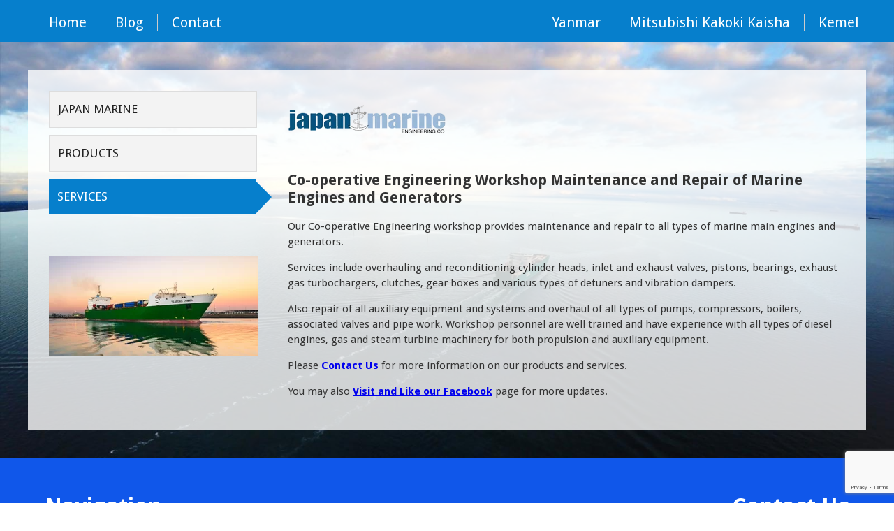

--- FILE ---
content_type: text/html; charset=UTF-8
request_url: https://wildonengineering.com.au/japan-marine/services/
body_size: 6072
content:
<!DOCTYPE html><html lang="en"><head><meta charset="UTF-8"><link media="all" href="https://wildonengineering.com.au/wp-content/cache/autoptimize/autoptimize_5095f1fa7af0f36dd3801bd01c0ced9b.php" rel="stylesheet"><title> Maintenance and Repair of Marine Main Engines and Generators</title><meta name="viewport" content="width=device-width, initial-scale=1, maximum-scale=1"><link rel="shortcut icon" type="image/x-icon" href="http://wildonengineering.com.au/favicon.ico"><meta name="description" content="Our Co-operative Engineering workshop provides maintenance and repair to all types of main engines and generators, overhauling and reconditioning cylinder heads" /><meta name="robots" content="max-image-preview:large" /><link rel="canonical" href="https://wildonengineering.com.au/japan-marine/services/" /><meta name="generator" content="All in One SEO (AIOSEO) 4.9.3" />  <script async src="https://www.googletagmanager.com/gtag/js?id=G-P9S1F3SELX"></script> <meta property="og:locale" content="en_US" /><meta property="og:site_name" content="Wildon Engineering Melbourne" /><meta property="og:type" content="article" /><meta property="og:title" content="Maintenance and Repair of Marine Main Engines and Generators" /><meta property="og:description" content="Our Co-operative Engineering workshop provides maintenance and repair to all types of main engines and generators, overhauling and reconditioning cylinder heads" /><meta property="og:url" content="https://wildonengineering.com.au/japan-marine/services/" /><meta property="og:image" content="https://wildonengineering.com.au/wp-content/uploads/2018/10/japan-profile.png" /><meta property="og:image:secure_url" content="https://wildonengineering.com.au/wp-content/uploads/2018/10/japan-profile.png" /><meta property="og:image:width" content="300" /><meta property="og:image:height" content="300" /><meta property="article:published_time" content="2016-06-20T04:48:29+00:00" /><meta property="article:modified_time" content="2021-04-21T06:47:44+00:00" /><meta property="article:publisher" content="https://www.facebook.com/wildonengineering.com.au" /><meta name="twitter:card" content="summary" /><meta name="twitter:title" content="Maintenance and Repair of Marine Main Engines and Generators" /><meta name="twitter:description" content="Our Co-operative Engineering workshop provides maintenance and repair to all types of main engines and generators, overhauling and reconditioning cylinder heads" /><meta name="twitter:image" content="https://wildonengineering.com.au/wp-content/uploads/2018/10/japan-profile.png" /> <script type="application/ld+json" class="aioseo-schema">{"@context":"https:\/\/schema.org","@graph":[{"@type":"BreadcrumbList","@id":"https:\/\/wildonengineering.com.au\/japan-marine\/services\/#breadcrumblist","itemListElement":[{"@type":"ListItem","@id":"https:\/\/wildonengineering.com.au#listItem","position":1,"name":"Home","item":"https:\/\/wildonengineering.com.au","nextItem":{"@type":"ListItem","@id":"https:\/\/wildonengineering.com.au\/japan-marine\/#listItem","name":"Japan Marine"}},{"@type":"ListItem","@id":"https:\/\/wildonengineering.com.au\/japan-marine\/#listItem","position":2,"name":"Japan Marine","item":"https:\/\/wildonengineering.com.au\/japan-marine\/","nextItem":{"@type":"ListItem","@id":"https:\/\/wildonengineering.com.au\/japan-marine\/services\/#listItem","name":"Services"},"previousItem":{"@type":"ListItem","@id":"https:\/\/wildonengineering.com.au#listItem","name":"Home"}},{"@type":"ListItem","@id":"https:\/\/wildonengineering.com.au\/japan-marine\/services\/#listItem","position":3,"name":"Services","previousItem":{"@type":"ListItem","@id":"https:\/\/wildonengineering.com.au\/japan-marine\/#listItem","name":"Japan Marine"}}]},{"@type":"Organization","@id":"https:\/\/wildonengineering.com.au\/#organization","name":"Wildon Engineering Australia","description":"No. 1 Supplier of Yanmar Diesel Engines and Japan Marine Products","url":"https:\/\/wildonengineering.com.au\/","telephone":"+61395555277","logo":{"@type":"ImageObject","url":"https:\/\/wildonengineering.com.au\/wp-content\/uploads\/2018\/10\/japan-profile.png","@id":"https:\/\/wildonengineering.com.au\/japan-marine\/services\/#organizationLogo","width":300,"height":300},"image":{"@id":"https:\/\/wildonengineering.com.au\/japan-marine\/services\/#organizationLogo"}},{"@type":"WebPage","@id":"https:\/\/wildonengineering.com.au\/japan-marine\/services\/#webpage","url":"https:\/\/wildonengineering.com.au\/japan-marine\/services\/","name":"Maintenance and Repair of Marine Main Engines and Generators","description":"Our Co-operative Engineering workshop provides maintenance and repair to all types of main engines and generators, overhauling and reconditioning cylinder heads","inLanguage":"en-AU","isPartOf":{"@id":"https:\/\/wildonengineering.com.au\/#website"},"breadcrumb":{"@id":"https:\/\/wildonengineering.com.au\/japan-marine\/services\/#breadcrumblist"},"datePublished":"2016-06-20T14:48:29+10:00","dateModified":"2021-04-21T16:47:44+10:00"},{"@type":"WebSite","@id":"https:\/\/wildonengineering.com.au\/#website","url":"https:\/\/wildonengineering.com.au\/","name":"Wildon Engineering Australia","description":"No. 1 Supplier of Yanmar Diesel Engines and Japan Marine Products","inLanguage":"en-AU","publisher":{"@id":"https:\/\/wildonengineering.com.au\/#organization"}}]}</script> <link rel="alternate" title="oEmbed (JSON)" type="application/json+oembed" href="https://wildonengineering.com.au/wp-json/oembed/1.0/embed?url=https%3A%2F%2Fwildonengineering.com.au%2Fjapan-marine%2Fservices%2F" /><link rel="alternate" title="oEmbed (XML)" type="text/xml+oembed" href="https://wildonengineering.com.au/wp-json/oembed/1.0/embed?url=https%3A%2F%2Fwildonengineering.com.au%2Fjapan-marine%2Fservices%2F&#038;format=xml" /><style id='wp-img-auto-sizes-contain-inline-css' type='text/css'>img:is([sizes=auto i],[sizes^="auto," i]){contain-intrinsic-size:3000px 1500px}</style><style id='wp-block-library-inline-css' type='text/css'>:root{--wp-block-synced-color:#7a00df;--wp-block-synced-color--rgb:122,0,223;--wp-bound-block-color:var(--wp-block-synced-color);--wp-editor-canvas-background:#ddd;--wp-admin-theme-color:#007cba;--wp-admin-theme-color--rgb:0,124,186;--wp-admin-theme-color-darker-10:#006ba1;--wp-admin-theme-color-darker-10--rgb:0,107,160.5;--wp-admin-theme-color-darker-20:#005a87;--wp-admin-theme-color-darker-20--rgb:0,90,135;--wp-admin-border-width-focus:2px}@media (min-resolution:192dpi){:root{--wp-admin-border-width-focus:1.5px}}.wp-element-button{cursor:pointer}:root .has-very-light-gray-background-color{background-color:#eee}:root .has-very-dark-gray-background-color{background-color:#313131}:root .has-very-light-gray-color{color:#eee}:root .has-very-dark-gray-color{color:#313131}:root .has-vivid-green-cyan-to-vivid-cyan-blue-gradient-background{background:linear-gradient(135deg,#00d084,#0693e3)}:root .has-purple-crush-gradient-background{background:linear-gradient(135deg,#34e2e4,#4721fb 50%,#ab1dfe)}:root .has-hazy-dawn-gradient-background{background:linear-gradient(135deg,#faaca8,#dad0ec)}:root .has-subdued-olive-gradient-background{background:linear-gradient(135deg,#fafae1,#67a671)}:root .has-atomic-cream-gradient-background{background:linear-gradient(135deg,#fdd79a,#004a59)}:root .has-nightshade-gradient-background{background:linear-gradient(135deg,#330968,#31cdcf)}:root .has-midnight-gradient-background{background:linear-gradient(135deg,#020381,#2874fc)}:root{--wp--preset--font-size--normal:16px;--wp--preset--font-size--huge:42px}.has-regular-font-size{font-size:1em}.has-larger-font-size{font-size:2.625em}.has-normal-font-size{font-size:var(--wp--preset--font-size--normal)}.has-huge-font-size{font-size:var(--wp--preset--font-size--huge)}.has-text-align-center{text-align:center}.has-text-align-left{text-align:left}.has-text-align-right{text-align:right}.has-fit-text{white-space:nowrap!important}#end-resizable-editor-section{display:none}.aligncenter{clear:both}.items-justified-left{justify-content:flex-start}.items-justified-center{justify-content:center}.items-justified-right{justify-content:flex-end}.items-justified-space-between{justify-content:space-between}.screen-reader-text{border:0;clip-path:inset(50%);height:1px;margin:-1px;overflow:hidden;padding:0;position:absolute;width:1px;word-wrap:normal!important}.screen-reader-text:focus{background-color:#ddd;clip-path:none;color:#444;display:block;font-size:1em;height:auto;left:5px;line-height:normal;padding:15px 23px 14px;text-decoration:none;top:5px;width:auto;z-index:100000}html :where(.has-border-color){border-style:solid}html :where([style*=border-top-color]){border-top-style:solid}html :where([style*=border-right-color]){border-right-style:solid}html :where([style*=border-bottom-color]){border-bottom-style:solid}html :where([style*=border-left-color]){border-left-style:solid}html :where([style*=border-width]){border-style:solid}html :where([style*=border-top-width]){border-top-style:solid}html :where([style*=border-right-width]){border-right-style:solid}html :where([style*=border-bottom-width]){border-bottom-style:solid}html :where([style*=border-left-width]){border-left-style:solid}html :where(img[class*=wp-image-]){height:auto;max-width:100%}:where(figure){margin:0 0 1em}html :where(.is-position-sticky){--wp-admin--admin-bar--position-offset:var(--wp-admin--admin-bar--height,0px)}@media screen and (max-width:600px){html :where(.is-position-sticky){--wp-admin--admin-bar--position-offset:0px}}</style><style id='global-styles-inline-css' type='text/css'>:root{--wp--preset--aspect-ratio--square:1;--wp--preset--aspect-ratio--4-3:4/3;--wp--preset--aspect-ratio--3-4:3/4;--wp--preset--aspect-ratio--3-2:3/2;--wp--preset--aspect-ratio--2-3:2/3;--wp--preset--aspect-ratio--16-9:16/9;--wp--preset--aspect-ratio--9-16:9/16;--wp--preset--color--black:#000;--wp--preset--color--cyan-bluish-gray:#abb8c3;--wp--preset--color--white:#fff;--wp--preset--color--pale-pink:#f78da7;--wp--preset--color--vivid-red:#cf2e2e;--wp--preset--color--luminous-vivid-orange:#ff6900;--wp--preset--color--luminous-vivid-amber:#fcb900;--wp--preset--color--light-green-cyan:#7bdcb5;--wp--preset--color--vivid-green-cyan:#00d084;--wp--preset--color--pale-cyan-blue:#8ed1fc;--wp--preset--color--vivid-cyan-blue:#0693e3;--wp--preset--color--vivid-purple:#9b51e0;--wp--preset--gradient--vivid-cyan-blue-to-vivid-purple:linear-gradient(135deg,#0693e3 0%,#9b51e0 100%);--wp--preset--gradient--light-green-cyan-to-vivid-green-cyan:linear-gradient(135deg,#7adcb4 0%,#00d082 100%);--wp--preset--gradient--luminous-vivid-amber-to-luminous-vivid-orange:linear-gradient(135deg,#fcb900 0%,#ff6900 100%);--wp--preset--gradient--luminous-vivid-orange-to-vivid-red:linear-gradient(135deg,#ff6900 0%,#cf2e2e 100%);--wp--preset--gradient--very-light-gray-to-cyan-bluish-gray:linear-gradient(135deg,#eee 0%,#a9b8c3 100%);--wp--preset--gradient--cool-to-warm-spectrum:linear-gradient(135deg,#4aeadc 0%,#9778d1 20%,#cf2aba 40%,#ee2c82 60%,#fb6962 80%,#fef84c 100%);--wp--preset--gradient--blush-light-purple:linear-gradient(135deg,#ffceec 0%,#9896f0 100%);--wp--preset--gradient--blush-bordeaux:linear-gradient(135deg,#fecda5 0%,#fe2d2d 50%,#6b003e 100%);--wp--preset--gradient--luminous-dusk:linear-gradient(135deg,#ffcb70 0%,#c751c0 50%,#4158d0 100%);--wp--preset--gradient--pale-ocean:linear-gradient(135deg,#fff5cb 0%,#b6e3d4 50%,#33a7b5 100%);--wp--preset--gradient--electric-grass:linear-gradient(135deg,#caf880 0%,#71ce7e 100%);--wp--preset--gradient--midnight:linear-gradient(135deg,#020381 0%,#2874fc 100%);--wp--preset--font-size--small:13px;--wp--preset--font-size--medium:20px;--wp--preset--font-size--large:36px;--wp--preset--font-size--x-large:42px;--wp--preset--spacing--20:.44rem;--wp--preset--spacing--30:.67rem;--wp--preset--spacing--40:1rem;--wp--preset--spacing--50:1.5rem;--wp--preset--spacing--60:2.25rem;--wp--preset--spacing--70:3.38rem;--wp--preset--spacing--80:5.06rem;--wp--preset--shadow--natural:6px 6px 9px rgba(0,0,0,.2);--wp--preset--shadow--deep:12px 12px 50px rgba(0,0,0,.4);--wp--preset--shadow--sharp:6px 6px 0px rgba(0,0,0,.2);--wp--preset--shadow--outlined:6px 6px 0px -3px #fff,6px 6px #000;--wp--preset--shadow--crisp:6px 6px 0px #000}:where(.is-layout-flex){gap:.5em}:where(.is-layout-grid){gap:.5em}body .is-layout-flex{display:flex}.is-layout-flex{flex-wrap:wrap;align-items:center}.is-layout-flex>:is(*,div){margin:0}body .is-layout-grid{display:grid}.is-layout-grid>:is(*,div){margin:0}:where(.wp-block-columns.is-layout-flex){gap:2em}:where(.wp-block-columns.is-layout-grid){gap:2em}:where(.wp-block-post-template.is-layout-flex){gap:1.25em}:where(.wp-block-post-template.is-layout-grid){gap:1.25em}.has-black-color{color:var(--wp--preset--color--black) !important}.has-cyan-bluish-gray-color{color:var(--wp--preset--color--cyan-bluish-gray) !important}.has-white-color{color:var(--wp--preset--color--white) !important}.has-pale-pink-color{color:var(--wp--preset--color--pale-pink) !important}.has-vivid-red-color{color:var(--wp--preset--color--vivid-red) !important}.has-luminous-vivid-orange-color{color:var(--wp--preset--color--luminous-vivid-orange) !important}.has-luminous-vivid-amber-color{color:var(--wp--preset--color--luminous-vivid-amber) !important}.has-light-green-cyan-color{color:var(--wp--preset--color--light-green-cyan) !important}.has-vivid-green-cyan-color{color:var(--wp--preset--color--vivid-green-cyan) !important}.has-pale-cyan-blue-color{color:var(--wp--preset--color--pale-cyan-blue) !important}.has-vivid-cyan-blue-color{color:var(--wp--preset--color--vivid-cyan-blue) !important}.has-vivid-purple-color{color:var(--wp--preset--color--vivid-purple) !important}.has-black-background-color{background-color:var(--wp--preset--color--black) !important}.has-cyan-bluish-gray-background-color{background-color:var(--wp--preset--color--cyan-bluish-gray) !important}.has-white-background-color{background-color:var(--wp--preset--color--white) !important}.has-pale-pink-background-color{background-color:var(--wp--preset--color--pale-pink) !important}.has-vivid-red-background-color{background-color:var(--wp--preset--color--vivid-red) !important}.has-luminous-vivid-orange-background-color{background-color:var(--wp--preset--color--luminous-vivid-orange) !important}.has-luminous-vivid-amber-background-color{background-color:var(--wp--preset--color--luminous-vivid-amber) !important}.has-light-green-cyan-background-color{background-color:var(--wp--preset--color--light-green-cyan) !important}.has-vivid-green-cyan-background-color{background-color:var(--wp--preset--color--vivid-green-cyan) !important}.has-pale-cyan-blue-background-color{background-color:var(--wp--preset--color--pale-cyan-blue) !important}.has-vivid-cyan-blue-background-color{background-color:var(--wp--preset--color--vivid-cyan-blue) !important}.has-vivid-purple-background-color{background-color:var(--wp--preset--color--vivid-purple) !important}.has-black-border-color{border-color:var(--wp--preset--color--black) !important}.has-cyan-bluish-gray-border-color{border-color:var(--wp--preset--color--cyan-bluish-gray) !important}.has-white-border-color{border-color:var(--wp--preset--color--white) !important}.has-pale-pink-border-color{border-color:var(--wp--preset--color--pale-pink) !important}.has-vivid-red-border-color{border-color:var(--wp--preset--color--vivid-red) !important}.has-luminous-vivid-orange-border-color{border-color:var(--wp--preset--color--luminous-vivid-orange) !important}.has-luminous-vivid-amber-border-color{border-color:var(--wp--preset--color--luminous-vivid-amber) !important}.has-light-green-cyan-border-color{border-color:var(--wp--preset--color--light-green-cyan) !important}.has-vivid-green-cyan-border-color{border-color:var(--wp--preset--color--vivid-green-cyan) !important}.has-pale-cyan-blue-border-color{border-color:var(--wp--preset--color--pale-cyan-blue) !important}.has-vivid-cyan-blue-border-color{border-color:var(--wp--preset--color--vivid-cyan-blue) !important}.has-vivid-purple-border-color{border-color:var(--wp--preset--color--vivid-purple) !important}.has-vivid-cyan-blue-to-vivid-purple-gradient-background{background:var(--wp--preset--gradient--vivid-cyan-blue-to-vivid-purple) !important}.has-light-green-cyan-to-vivid-green-cyan-gradient-background{background:var(--wp--preset--gradient--light-green-cyan-to-vivid-green-cyan) !important}.has-luminous-vivid-amber-to-luminous-vivid-orange-gradient-background{background:var(--wp--preset--gradient--luminous-vivid-amber-to-luminous-vivid-orange) !important}.has-luminous-vivid-orange-to-vivid-red-gradient-background{background:var(--wp--preset--gradient--luminous-vivid-orange-to-vivid-red) !important}.has-very-light-gray-to-cyan-bluish-gray-gradient-background{background:var(--wp--preset--gradient--very-light-gray-to-cyan-bluish-gray) !important}.has-cool-to-warm-spectrum-gradient-background{background:var(--wp--preset--gradient--cool-to-warm-spectrum) !important}.has-blush-light-purple-gradient-background{background:var(--wp--preset--gradient--blush-light-purple) !important}.has-blush-bordeaux-gradient-background{background:var(--wp--preset--gradient--blush-bordeaux) !important}.has-luminous-dusk-gradient-background{background:var(--wp--preset--gradient--luminous-dusk) !important}.has-pale-ocean-gradient-background{background:var(--wp--preset--gradient--pale-ocean) !important}.has-electric-grass-gradient-background{background:var(--wp--preset--gradient--electric-grass) !important}.has-midnight-gradient-background{background:var(--wp--preset--gradient--midnight) !important}.has-small-font-size{font-size:var(--wp--preset--font-size--small) !important}.has-medium-font-size{font-size:var(--wp--preset--font-size--medium) !important}.has-large-font-size{font-size:var(--wp--preset--font-size--large) !important}.has-x-large-font-size{font-size:var(--wp--preset--font-size--x-large) !important}</style><style id='classic-theme-styles-inline-css' type='text/css'>/*! This file is auto-generated */
.wp-block-button__link{color:#fff;background-color:#32373c;border-radius:9999px;box-shadow:none;text-decoration:none;padding:calc(.667em + 2px) calc(1.333em + 2px);font-size:1.125em}.wp-block-file__button{background:#32373c;color:#fff;text-decoration:none}</style> <script  src="https://wildonengineering.com.au/wp-includes/js/jquery/jquery.min.js?ver=3.7.1" id="jquery-core-js"></script> <script  id="responsive-lightbox-js-before">var rlArgs={"script":"nivo","selector":"lightbox","customEvents":"","activeGalleries":true,"effect":"fade","clickOverlayToClose":true,"keyboardNav":true,"errorMessage":"The requested content cannot be loaded. Please try again later.","woocommerce_gallery":false,"ajaxurl":"https:\/\/wildonengineering.com.au\/wp-admin\/admin-ajax.php","nonce":"1658e65626","preview":false,"postId":45,"scriptExtension":false};</script> <link rel="https://api.w.org/" href="https://wildonengineering.com.au/wp-json/" /><link rel="alternate" title="JSON" type="application/json" href="https://wildonengineering.com.au/wp-json/wp/v2/pages/45" /><link rel='shortlink' href='https://wildonengineering.com.au/?p=45' /></head><body id="inner"> <noscript><iframe src="https://www.googletagmanager.com/ns.html?id=GTM-MR2QP3RZ"
height="0" width="0" style="display:none;visibility:hidden"></iframe></noscript>  <script defer src="https://wildonengineering.com.au/wp-content/cache/autoptimize/autoptimize_87ac13681375ec646bc76c803ade1cc0.php"></script></body><div id="top-menu"><div class="container"><ul class="menu"> <span class="aleft"><li><a href="https://wildonengineering.com.au/">Home</a></li><li><a href="https://wildonengineering.com.au/category/blog">Blog</a></li><li><a href="https://wildonengineering.com.au/contact">Contact</a></li> </span> <span class="aright"><li><a href="https://wildonengineering.com.au/yanmar">Yanmar</a></li><li><a href="https://wildonengineering.com.au/mitsubishi-kakoki-kaisha">Mitsubishi Kakoki Kaisha</a></li><li><a href="https://wildonengineering.com.au/kemel">Kemel</a></li> </span><div class="clear"></div></ul><div class="clear"></div></div></div><div class="container"><div id="content"><div class="aside"><ul class="menu jm"><li><a href="https://wildonengineering.com.au/japan-marine" class="active">Japan Marine</a></li><li><a href="https://wildonengineering.com.au/japan-marine/products">Products</a></li><li><a href="https://wildonengineering.com.au/japan-marine/services">Services</a></li></ul> <picture><source srcset="https://wildonengineering.com.au/wp-content/webp-express/webp-images/themes/japanmarine/images/photo.png.webp" type="image/webp"><img src="https://wildonengineering.com.au/wp-content/themes/japanmarine/images/photo.png" style="margin:50px 0 0 0;" width="300" alt="japan marine" class="webpexpress-processed"></picture></div><div class="main"> <picture><source srcset="https://wildonengineering.com.au/wp-content/webp-express/webp-images/themes/japanmarine/images/japanmarine2.png.webp" type="image/webp"><img src="https://wildonengineering.com.au/wp-content/themes/japanmarine/images/japanmarine2.png" style="margin:0 0 15px -20px;" alt="japan marine" class="webpexpress-processed"></picture><h2>Co-operative Engineering Workshop Maintenance and Repair of Marine Engines and Generators</h2><p>Our Co-operative Engineering workshop provides maintenance and repair to all types of marine main engines and generators.</p><p>Services include overhauling and reconditioning cylinder heads, inlet and exhaust valves, pistons, bearings, exhaust gas turbochargers, clutches, gear boxes and various types of detuners and vibration dampers.</p><p>Also repair of all auxiliary equipment and systems and overhaul of all types of pumps, compressors, boilers, associated valves and pipe work. Workshop personnel are well trained and have experience with all types of diesel engines, gas and steam turbine machinery for both propulsion and auxiliary equipment.</p><p>Please <strong><a href="http://wildonengineering.com.au/contact/" target="_blank" rel="noopener noreferrer">Contact Us</a></strong> for more information on our products and services.</p><p>You may also <a href="https://www.facebook.com/Wildon-Engineering-Pty-Ltd-Japan-Marine-Engineering-1693828634271927" target="_blank" rel="noopener noreferrer"><strong>Visit and Like our Facebook</strong></a> page for more updates.</p></div><div class="clear"></div></div><div class="clear"></div></div><div id="top-footer"><div class="container"><div class="fcol"><h3>Navigation</h3><ul style="text-align:left !important;"><li><a href="https://wildonengineering.com.au/">Home</a></li><li><a href="https://wildonengineering.com.au/category/blog/">Blog</a></li><li><a href="https://wildonengineering.com.au/contact/">Contact</a></li><li><a href="https://wildonengineering.com.au/japan-marine/">Japan Marine</a></li><li><a href="https://wildonengineering.com.au/yanmar/">Yanmar</a></li><li><a href="https://wildonengineering.com.au/mitsubishi-kakoki-kaisha/">Mitsubishi</a></li><li><a href="https://wildonengineering.com.au/kemel/">Kemel</a></li></ul></div><div class="fcol"> <picture><source srcset="https://wildonengineering.com.au/wp-content/webp-express/webp-images/uploads/2021/04/wildon.jpg.webp" type="image/webp"><img class="flogo webpexpress-processed" src="https://wildonengineering.com.au/wp-content/uploads/2021/04/wildon.jpg" alt=""></picture></div><div class="fcol"><h3>Contact Us</h3><p>Factory 4, 417 Warrigal Rd Cheltenham, 3192, VIC, Australia<br />Phone: +61 3 9555 5277 | Fax: +61 3 9555 5344<br />Email : sales@jmeaust.com.au<br><a href="https://www.facebook.com/Wildon-Engineering-Pty-Ltd-Japan-Marine-Engineering-1693828634271927" target="_blank" title="Facebook"><i style="color:#fff;" class="fa fa-facebook-official fa-3x"></i></a></p></div><div class="clear"></div></div></div><div id="footer"><div class="container"><p class="copy">Copyright &copy; 2026 Wildon Engineering Australia. All Rights Reserved.&nbsp;<a href="https://www.facebook.com/Wildon-Engineering-Pty-Ltd-Japan-Marine-Engineering-1693828634271927" target="_blank" class="facebook1">facebook</a></p><p class="designer">Web Design by: <a href="http://www.netwizarddesign.com.au" target="_blank">Netwizard Design</a></p><div class="clear"></div></div></div><div class="clear"></div> <script type="speculationrules">{"prefetch":[{"source":"document","where":{"and":[{"href_matches":"/*"},{"not":{"href_matches":["/wp-*.php","/wp-admin/*","/wp-content/uploads/*","/wp-content/*","/wp-content/plugins/*","/wp-content/themes/japanmarine/*","/*\\?(.+)"]}},{"not":{"selector_matches":"a[rel~=\"nofollow\"]"}},{"not":{"selector_matches":".no-prefetch, .no-prefetch a"}}]},"eagerness":"conservative"}]}</script> <script  src="https://wildonengineering.com.au/wp-includes/js/dist/hooks.min.js?ver=dd5603f07f9220ed27f1" id="wp-hooks-js"></script> <script  src="https://wildonengineering.com.au/wp-includes/js/dist/i18n.min.js?ver=c26c3dc7bed366793375" id="wp-i18n-js"></script> <script  src="https://www.google.com/recaptcha/api.js?render=6LfGXuQUAAAAACNI5rxJ0rTtxVppidGQvir9E5tm&amp;ver=3.0" id="google-recaptcha-js"></script> <script  src="https://wildonengineering.com.au/wp-includes/js/dist/vendor/wp-polyfill.min.js?ver=3.15.0" id="wp-polyfill-js"></script> </body></html><!-- WP Fastest Cache file was created in 0.144 seconds, on 28 January 2026 @ 6:08 pm -->

--- FILE ---
content_type: text/html; charset=utf-8
request_url: https://www.google.com/recaptcha/api2/anchor?ar=1&k=6LfGXuQUAAAAACNI5rxJ0rTtxVppidGQvir9E5tm&co=aHR0cHM6Ly93aWxkb25lbmdpbmVlcmluZy5jb20uYXU6NDQz&hl=en&v=N67nZn4AqZkNcbeMu4prBgzg&size=invisible&anchor-ms=20000&execute-ms=30000&cb=ycwht556xle7
body_size: 48814
content:
<!DOCTYPE HTML><html dir="ltr" lang="en"><head><meta http-equiv="Content-Type" content="text/html; charset=UTF-8">
<meta http-equiv="X-UA-Compatible" content="IE=edge">
<title>reCAPTCHA</title>
<style type="text/css">
/* cyrillic-ext */
@font-face {
  font-family: 'Roboto';
  font-style: normal;
  font-weight: 400;
  font-stretch: 100%;
  src: url(//fonts.gstatic.com/s/roboto/v48/KFO7CnqEu92Fr1ME7kSn66aGLdTylUAMa3GUBHMdazTgWw.woff2) format('woff2');
  unicode-range: U+0460-052F, U+1C80-1C8A, U+20B4, U+2DE0-2DFF, U+A640-A69F, U+FE2E-FE2F;
}
/* cyrillic */
@font-face {
  font-family: 'Roboto';
  font-style: normal;
  font-weight: 400;
  font-stretch: 100%;
  src: url(//fonts.gstatic.com/s/roboto/v48/KFO7CnqEu92Fr1ME7kSn66aGLdTylUAMa3iUBHMdazTgWw.woff2) format('woff2');
  unicode-range: U+0301, U+0400-045F, U+0490-0491, U+04B0-04B1, U+2116;
}
/* greek-ext */
@font-face {
  font-family: 'Roboto';
  font-style: normal;
  font-weight: 400;
  font-stretch: 100%;
  src: url(//fonts.gstatic.com/s/roboto/v48/KFO7CnqEu92Fr1ME7kSn66aGLdTylUAMa3CUBHMdazTgWw.woff2) format('woff2');
  unicode-range: U+1F00-1FFF;
}
/* greek */
@font-face {
  font-family: 'Roboto';
  font-style: normal;
  font-weight: 400;
  font-stretch: 100%;
  src: url(//fonts.gstatic.com/s/roboto/v48/KFO7CnqEu92Fr1ME7kSn66aGLdTylUAMa3-UBHMdazTgWw.woff2) format('woff2');
  unicode-range: U+0370-0377, U+037A-037F, U+0384-038A, U+038C, U+038E-03A1, U+03A3-03FF;
}
/* math */
@font-face {
  font-family: 'Roboto';
  font-style: normal;
  font-weight: 400;
  font-stretch: 100%;
  src: url(//fonts.gstatic.com/s/roboto/v48/KFO7CnqEu92Fr1ME7kSn66aGLdTylUAMawCUBHMdazTgWw.woff2) format('woff2');
  unicode-range: U+0302-0303, U+0305, U+0307-0308, U+0310, U+0312, U+0315, U+031A, U+0326-0327, U+032C, U+032F-0330, U+0332-0333, U+0338, U+033A, U+0346, U+034D, U+0391-03A1, U+03A3-03A9, U+03B1-03C9, U+03D1, U+03D5-03D6, U+03F0-03F1, U+03F4-03F5, U+2016-2017, U+2034-2038, U+203C, U+2040, U+2043, U+2047, U+2050, U+2057, U+205F, U+2070-2071, U+2074-208E, U+2090-209C, U+20D0-20DC, U+20E1, U+20E5-20EF, U+2100-2112, U+2114-2115, U+2117-2121, U+2123-214F, U+2190, U+2192, U+2194-21AE, U+21B0-21E5, U+21F1-21F2, U+21F4-2211, U+2213-2214, U+2216-22FF, U+2308-230B, U+2310, U+2319, U+231C-2321, U+2336-237A, U+237C, U+2395, U+239B-23B7, U+23D0, U+23DC-23E1, U+2474-2475, U+25AF, U+25B3, U+25B7, U+25BD, U+25C1, U+25CA, U+25CC, U+25FB, U+266D-266F, U+27C0-27FF, U+2900-2AFF, U+2B0E-2B11, U+2B30-2B4C, U+2BFE, U+3030, U+FF5B, U+FF5D, U+1D400-1D7FF, U+1EE00-1EEFF;
}
/* symbols */
@font-face {
  font-family: 'Roboto';
  font-style: normal;
  font-weight: 400;
  font-stretch: 100%;
  src: url(//fonts.gstatic.com/s/roboto/v48/KFO7CnqEu92Fr1ME7kSn66aGLdTylUAMaxKUBHMdazTgWw.woff2) format('woff2');
  unicode-range: U+0001-000C, U+000E-001F, U+007F-009F, U+20DD-20E0, U+20E2-20E4, U+2150-218F, U+2190, U+2192, U+2194-2199, U+21AF, U+21E6-21F0, U+21F3, U+2218-2219, U+2299, U+22C4-22C6, U+2300-243F, U+2440-244A, U+2460-24FF, U+25A0-27BF, U+2800-28FF, U+2921-2922, U+2981, U+29BF, U+29EB, U+2B00-2BFF, U+4DC0-4DFF, U+FFF9-FFFB, U+10140-1018E, U+10190-1019C, U+101A0, U+101D0-101FD, U+102E0-102FB, U+10E60-10E7E, U+1D2C0-1D2D3, U+1D2E0-1D37F, U+1F000-1F0FF, U+1F100-1F1AD, U+1F1E6-1F1FF, U+1F30D-1F30F, U+1F315, U+1F31C, U+1F31E, U+1F320-1F32C, U+1F336, U+1F378, U+1F37D, U+1F382, U+1F393-1F39F, U+1F3A7-1F3A8, U+1F3AC-1F3AF, U+1F3C2, U+1F3C4-1F3C6, U+1F3CA-1F3CE, U+1F3D4-1F3E0, U+1F3ED, U+1F3F1-1F3F3, U+1F3F5-1F3F7, U+1F408, U+1F415, U+1F41F, U+1F426, U+1F43F, U+1F441-1F442, U+1F444, U+1F446-1F449, U+1F44C-1F44E, U+1F453, U+1F46A, U+1F47D, U+1F4A3, U+1F4B0, U+1F4B3, U+1F4B9, U+1F4BB, U+1F4BF, U+1F4C8-1F4CB, U+1F4D6, U+1F4DA, U+1F4DF, U+1F4E3-1F4E6, U+1F4EA-1F4ED, U+1F4F7, U+1F4F9-1F4FB, U+1F4FD-1F4FE, U+1F503, U+1F507-1F50B, U+1F50D, U+1F512-1F513, U+1F53E-1F54A, U+1F54F-1F5FA, U+1F610, U+1F650-1F67F, U+1F687, U+1F68D, U+1F691, U+1F694, U+1F698, U+1F6AD, U+1F6B2, U+1F6B9-1F6BA, U+1F6BC, U+1F6C6-1F6CF, U+1F6D3-1F6D7, U+1F6E0-1F6EA, U+1F6F0-1F6F3, U+1F6F7-1F6FC, U+1F700-1F7FF, U+1F800-1F80B, U+1F810-1F847, U+1F850-1F859, U+1F860-1F887, U+1F890-1F8AD, U+1F8B0-1F8BB, U+1F8C0-1F8C1, U+1F900-1F90B, U+1F93B, U+1F946, U+1F984, U+1F996, U+1F9E9, U+1FA00-1FA6F, U+1FA70-1FA7C, U+1FA80-1FA89, U+1FA8F-1FAC6, U+1FACE-1FADC, U+1FADF-1FAE9, U+1FAF0-1FAF8, U+1FB00-1FBFF;
}
/* vietnamese */
@font-face {
  font-family: 'Roboto';
  font-style: normal;
  font-weight: 400;
  font-stretch: 100%;
  src: url(//fonts.gstatic.com/s/roboto/v48/KFO7CnqEu92Fr1ME7kSn66aGLdTylUAMa3OUBHMdazTgWw.woff2) format('woff2');
  unicode-range: U+0102-0103, U+0110-0111, U+0128-0129, U+0168-0169, U+01A0-01A1, U+01AF-01B0, U+0300-0301, U+0303-0304, U+0308-0309, U+0323, U+0329, U+1EA0-1EF9, U+20AB;
}
/* latin-ext */
@font-face {
  font-family: 'Roboto';
  font-style: normal;
  font-weight: 400;
  font-stretch: 100%;
  src: url(//fonts.gstatic.com/s/roboto/v48/KFO7CnqEu92Fr1ME7kSn66aGLdTylUAMa3KUBHMdazTgWw.woff2) format('woff2');
  unicode-range: U+0100-02BA, U+02BD-02C5, U+02C7-02CC, U+02CE-02D7, U+02DD-02FF, U+0304, U+0308, U+0329, U+1D00-1DBF, U+1E00-1E9F, U+1EF2-1EFF, U+2020, U+20A0-20AB, U+20AD-20C0, U+2113, U+2C60-2C7F, U+A720-A7FF;
}
/* latin */
@font-face {
  font-family: 'Roboto';
  font-style: normal;
  font-weight: 400;
  font-stretch: 100%;
  src: url(//fonts.gstatic.com/s/roboto/v48/KFO7CnqEu92Fr1ME7kSn66aGLdTylUAMa3yUBHMdazQ.woff2) format('woff2');
  unicode-range: U+0000-00FF, U+0131, U+0152-0153, U+02BB-02BC, U+02C6, U+02DA, U+02DC, U+0304, U+0308, U+0329, U+2000-206F, U+20AC, U+2122, U+2191, U+2193, U+2212, U+2215, U+FEFF, U+FFFD;
}
/* cyrillic-ext */
@font-face {
  font-family: 'Roboto';
  font-style: normal;
  font-weight: 500;
  font-stretch: 100%;
  src: url(//fonts.gstatic.com/s/roboto/v48/KFO7CnqEu92Fr1ME7kSn66aGLdTylUAMa3GUBHMdazTgWw.woff2) format('woff2');
  unicode-range: U+0460-052F, U+1C80-1C8A, U+20B4, U+2DE0-2DFF, U+A640-A69F, U+FE2E-FE2F;
}
/* cyrillic */
@font-face {
  font-family: 'Roboto';
  font-style: normal;
  font-weight: 500;
  font-stretch: 100%;
  src: url(//fonts.gstatic.com/s/roboto/v48/KFO7CnqEu92Fr1ME7kSn66aGLdTylUAMa3iUBHMdazTgWw.woff2) format('woff2');
  unicode-range: U+0301, U+0400-045F, U+0490-0491, U+04B0-04B1, U+2116;
}
/* greek-ext */
@font-face {
  font-family: 'Roboto';
  font-style: normal;
  font-weight: 500;
  font-stretch: 100%;
  src: url(//fonts.gstatic.com/s/roboto/v48/KFO7CnqEu92Fr1ME7kSn66aGLdTylUAMa3CUBHMdazTgWw.woff2) format('woff2');
  unicode-range: U+1F00-1FFF;
}
/* greek */
@font-face {
  font-family: 'Roboto';
  font-style: normal;
  font-weight: 500;
  font-stretch: 100%;
  src: url(//fonts.gstatic.com/s/roboto/v48/KFO7CnqEu92Fr1ME7kSn66aGLdTylUAMa3-UBHMdazTgWw.woff2) format('woff2');
  unicode-range: U+0370-0377, U+037A-037F, U+0384-038A, U+038C, U+038E-03A1, U+03A3-03FF;
}
/* math */
@font-face {
  font-family: 'Roboto';
  font-style: normal;
  font-weight: 500;
  font-stretch: 100%;
  src: url(//fonts.gstatic.com/s/roboto/v48/KFO7CnqEu92Fr1ME7kSn66aGLdTylUAMawCUBHMdazTgWw.woff2) format('woff2');
  unicode-range: U+0302-0303, U+0305, U+0307-0308, U+0310, U+0312, U+0315, U+031A, U+0326-0327, U+032C, U+032F-0330, U+0332-0333, U+0338, U+033A, U+0346, U+034D, U+0391-03A1, U+03A3-03A9, U+03B1-03C9, U+03D1, U+03D5-03D6, U+03F0-03F1, U+03F4-03F5, U+2016-2017, U+2034-2038, U+203C, U+2040, U+2043, U+2047, U+2050, U+2057, U+205F, U+2070-2071, U+2074-208E, U+2090-209C, U+20D0-20DC, U+20E1, U+20E5-20EF, U+2100-2112, U+2114-2115, U+2117-2121, U+2123-214F, U+2190, U+2192, U+2194-21AE, U+21B0-21E5, U+21F1-21F2, U+21F4-2211, U+2213-2214, U+2216-22FF, U+2308-230B, U+2310, U+2319, U+231C-2321, U+2336-237A, U+237C, U+2395, U+239B-23B7, U+23D0, U+23DC-23E1, U+2474-2475, U+25AF, U+25B3, U+25B7, U+25BD, U+25C1, U+25CA, U+25CC, U+25FB, U+266D-266F, U+27C0-27FF, U+2900-2AFF, U+2B0E-2B11, U+2B30-2B4C, U+2BFE, U+3030, U+FF5B, U+FF5D, U+1D400-1D7FF, U+1EE00-1EEFF;
}
/* symbols */
@font-face {
  font-family: 'Roboto';
  font-style: normal;
  font-weight: 500;
  font-stretch: 100%;
  src: url(//fonts.gstatic.com/s/roboto/v48/KFO7CnqEu92Fr1ME7kSn66aGLdTylUAMaxKUBHMdazTgWw.woff2) format('woff2');
  unicode-range: U+0001-000C, U+000E-001F, U+007F-009F, U+20DD-20E0, U+20E2-20E4, U+2150-218F, U+2190, U+2192, U+2194-2199, U+21AF, U+21E6-21F0, U+21F3, U+2218-2219, U+2299, U+22C4-22C6, U+2300-243F, U+2440-244A, U+2460-24FF, U+25A0-27BF, U+2800-28FF, U+2921-2922, U+2981, U+29BF, U+29EB, U+2B00-2BFF, U+4DC0-4DFF, U+FFF9-FFFB, U+10140-1018E, U+10190-1019C, U+101A0, U+101D0-101FD, U+102E0-102FB, U+10E60-10E7E, U+1D2C0-1D2D3, U+1D2E0-1D37F, U+1F000-1F0FF, U+1F100-1F1AD, U+1F1E6-1F1FF, U+1F30D-1F30F, U+1F315, U+1F31C, U+1F31E, U+1F320-1F32C, U+1F336, U+1F378, U+1F37D, U+1F382, U+1F393-1F39F, U+1F3A7-1F3A8, U+1F3AC-1F3AF, U+1F3C2, U+1F3C4-1F3C6, U+1F3CA-1F3CE, U+1F3D4-1F3E0, U+1F3ED, U+1F3F1-1F3F3, U+1F3F5-1F3F7, U+1F408, U+1F415, U+1F41F, U+1F426, U+1F43F, U+1F441-1F442, U+1F444, U+1F446-1F449, U+1F44C-1F44E, U+1F453, U+1F46A, U+1F47D, U+1F4A3, U+1F4B0, U+1F4B3, U+1F4B9, U+1F4BB, U+1F4BF, U+1F4C8-1F4CB, U+1F4D6, U+1F4DA, U+1F4DF, U+1F4E3-1F4E6, U+1F4EA-1F4ED, U+1F4F7, U+1F4F9-1F4FB, U+1F4FD-1F4FE, U+1F503, U+1F507-1F50B, U+1F50D, U+1F512-1F513, U+1F53E-1F54A, U+1F54F-1F5FA, U+1F610, U+1F650-1F67F, U+1F687, U+1F68D, U+1F691, U+1F694, U+1F698, U+1F6AD, U+1F6B2, U+1F6B9-1F6BA, U+1F6BC, U+1F6C6-1F6CF, U+1F6D3-1F6D7, U+1F6E0-1F6EA, U+1F6F0-1F6F3, U+1F6F7-1F6FC, U+1F700-1F7FF, U+1F800-1F80B, U+1F810-1F847, U+1F850-1F859, U+1F860-1F887, U+1F890-1F8AD, U+1F8B0-1F8BB, U+1F8C0-1F8C1, U+1F900-1F90B, U+1F93B, U+1F946, U+1F984, U+1F996, U+1F9E9, U+1FA00-1FA6F, U+1FA70-1FA7C, U+1FA80-1FA89, U+1FA8F-1FAC6, U+1FACE-1FADC, U+1FADF-1FAE9, U+1FAF0-1FAF8, U+1FB00-1FBFF;
}
/* vietnamese */
@font-face {
  font-family: 'Roboto';
  font-style: normal;
  font-weight: 500;
  font-stretch: 100%;
  src: url(//fonts.gstatic.com/s/roboto/v48/KFO7CnqEu92Fr1ME7kSn66aGLdTylUAMa3OUBHMdazTgWw.woff2) format('woff2');
  unicode-range: U+0102-0103, U+0110-0111, U+0128-0129, U+0168-0169, U+01A0-01A1, U+01AF-01B0, U+0300-0301, U+0303-0304, U+0308-0309, U+0323, U+0329, U+1EA0-1EF9, U+20AB;
}
/* latin-ext */
@font-face {
  font-family: 'Roboto';
  font-style: normal;
  font-weight: 500;
  font-stretch: 100%;
  src: url(//fonts.gstatic.com/s/roboto/v48/KFO7CnqEu92Fr1ME7kSn66aGLdTylUAMa3KUBHMdazTgWw.woff2) format('woff2');
  unicode-range: U+0100-02BA, U+02BD-02C5, U+02C7-02CC, U+02CE-02D7, U+02DD-02FF, U+0304, U+0308, U+0329, U+1D00-1DBF, U+1E00-1E9F, U+1EF2-1EFF, U+2020, U+20A0-20AB, U+20AD-20C0, U+2113, U+2C60-2C7F, U+A720-A7FF;
}
/* latin */
@font-face {
  font-family: 'Roboto';
  font-style: normal;
  font-weight: 500;
  font-stretch: 100%;
  src: url(//fonts.gstatic.com/s/roboto/v48/KFO7CnqEu92Fr1ME7kSn66aGLdTylUAMa3yUBHMdazQ.woff2) format('woff2');
  unicode-range: U+0000-00FF, U+0131, U+0152-0153, U+02BB-02BC, U+02C6, U+02DA, U+02DC, U+0304, U+0308, U+0329, U+2000-206F, U+20AC, U+2122, U+2191, U+2193, U+2212, U+2215, U+FEFF, U+FFFD;
}
/* cyrillic-ext */
@font-face {
  font-family: 'Roboto';
  font-style: normal;
  font-weight: 900;
  font-stretch: 100%;
  src: url(//fonts.gstatic.com/s/roboto/v48/KFO7CnqEu92Fr1ME7kSn66aGLdTylUAMa3GUBHMdazTgWw.woff2) format('woff2');
  unicode-range: U+0460-052F, U+1C80-1C8A, U+20B4, U+2DE0-2DFF, U+A640-A69F, U+FE2E-FE2F;
}
/* cyrillic */
@font-face {
  font-family: 'Roboto';
  font-style: normal;
  font-weight: 900;
  font-stretch: 100%;
  src: url(//fonts.gstatic.com/s/roboto/v48/KFO7CnqEu92Fr1ME7kSn66aGLdTylUAMa3iUBHMdazTgWw.woff2) format('woff2');
  unicode-range: U+0301, U+0400-045F, U+0490-0491, U+04B0-04B1, U+2116;
}
/* greek-ext */
@font-face {
  font-family: 'Roboto';
  font-style: normal;
  font-weight: 900;
  font-stretch: 100%;
  src: url(//fonts.gstatic.com/s/roboto/v48/KFO7CnqEu92Fr1ME7kSn66aGLdTylUAMa3CUBHMdazTgWw.woff2) format('woff2');
  unicode-range: U+1F00-1FFF;
}
/* greek */
@font-face {
  font-family: 'Roboto';
  font-style: normal;
  font-weight: 900;
  font-stretch: 100%;
  src: url(//fonts.gstatic.com/s/roboto/v48/KFO7CnqEu92Fr1ME7kSn66aGLdTylUAMa3-UBHMdazTgWw.woff2) format('woff2');
  unicode-range: U+0370-0377, U+037A-037F, U+0384-038A, U+038C, U+038E-03A1, U+03A3-03FF;
}
/* math */
@font-face {
  font-family: 'Roboto';
  font-style: normal;
  font-weight: 900;
  font-stretch: 100%;
  src: url(//fonts.gstatic.com/s/roboto/v48/KFO7CnqEu92Fr1ME7kSn66aGLdTylUAMawCUBHMdazTgWw.woff2) format('woff2');
  unicode-range: U+0302-0303, U+0305, U+0307-0308, U+0310, U+0312, U+0315, U+031A, U+0326-0327, U+032C, U+032F-0330, U+0332-0333, U+0338, U+033A, U+0346, U+034D, U+0391-03A1, U+03A3-03A9, U+03B1-03C9, U+03D1, U+03D5-03D6, U+03F0-03F1, U+03F4-03F5, U+2016-2017, U+2034-2038, U+203C, U+2040, U+2043, U+2047, U+2050, U+2057, U+205F, U+2070-2071, U+2074-208E, U+2090-209C, U+20D0-20DC, U+20E1, U+20E5-20EF, U+2100-2112, U+2114-2115, U+2117-2121, U+2123-214F, U+2190, U+2192, U+2194-21AE, U+21B0-21E5, U+21F1-21F2, U+21F4-2211, U+2213-2214, U+2216-22FF, U+2308-230B, U+2310, U+2319, U+231C-2321, U+2336-237A, U+237C, U+2395, U+239B-23B7, U+23D0, U+23DC-23E1, U+2474-2475, U+25AF, U+25B3, U+25B7, U+25BD, U+25C1, U+25CA, U+25CC, U+25FB, U+266D-266F, U+27C0-27FF, U+2900-2AFF, U+2B0E-2B11, U+2B30-2B4C, U+2BFE, U+3030, U+FF5B, U+FF5D, U+1D400-1D7FF, U+1EE00-1EEFF;
}
/* symbols */
@font-face {
  font-family: 'Roboto';
  font-style: normal;
  font-weight: 900;
  font-stretch: 100%;
  src: url(//fonts.gstatic.com/s/roboto/v48/KFO7CnqEu92Fr1ME7kSn66aGLdTylUAMaxKUBHMdazTgWw.woff2) format('woff2');
  unicode-range: U+0001-000C, U+000E-001F, U+007F-009F, U+20DD-20E0, U+20E2-20E4, U+2150-218F, U+2190, U+2192, U+2194-2199, U+21AF, U+21E6-21F0, U+21F3, U+2218-2219, U+2299, U+22C4-22C6, U+2300-243F, U+2440-244A, U+2460-24FF, U+25A0-27BF, U+2800-28FF, U+2921-2922, U+2981, U+29BF, U+29EB, U+2B00-2BFF, U+4DC0-4DFF, U+FFF9-FFFB, U+10140-1018E, U+10190-1019C, U+101A0, U+101D0-101FD, U+102E0-102FB, U+10E60-10E7E, U+1D2C0-1D2D3, U+1D2E0-1D37F, U+1F000-1F0FF, U+1F100-1F1AD, U+1F1E6-1F1FF, U+1F30D-1F30F, U+1F315, U+1F31C, U+1F31E, U+1F320-1F32C, U+1F336, U+1F378, U+1F37D, U+1F382, U+1F393-1F39F, U+1F3A7-1F3A8, U+1F3AC-1F3AF, U+1F3C2, U+1F3C4-1F3C6, U+1F3CA-1F3CE, U+1F3D4-1F3E0, U+1F3ED, U+1F3F1-1F3F3, U+1F3F5-1F3F7, U+1F408, U+1F415, U+1F41F, U+1F426, U+1F43F, U+1F441-1F442, U+1F444, U+1F446-1F449, U+1F44C-1F44E, U+1F453, U+1F46A, U+1F47D, U+1F4A3, U+1F4B0, U+1F4B3, U+1F4B9, U+1F4BB, U+1F4BF, U+1F4C8-1F4CB, U+1F4D6, U+1F4DA, U+1F4DF, U+1F4E3-1F4E6, U+1F4EA-1F4ED, U+1F4F7, U+1F4F9-1F4FB, U+1F4FD-1F4FE, U+1F503, U+1F507-1F50B, U+1F50D, U+1F512-1F513, U+1F53E-1F54A, U+1F54F-1F5FA, U+1F610, U+1F650-1F67F, U+1F687, U+1F68D, U+1F691, U+1F694, U+1F698, U+1F6AD, U+1F6B2, U+1F6B9-1F6BA, U+1F6BC, U+1F6C6-1F6CF, U+1F6D3-1F6D7, U+1F6E0-1F6EA, U+1F6F0-1F6F3, U+1F6F7-1F6FC, U+1F700-1F7FF, U+1F800-1F80B, U+1F810-1F847, U+1F850-1F859, U+1F860-1F887, U+1F890-1F8AD, U+1F8B0-1F8BB, U+1F8C0-1F8C1, U+1F900-1F90B, U+1F93B, U+1F946, U+1F984, U+1F996, U+1F9E9, U+1FA00-1FA6F, U+1FA70-1FA7C, U+1FA80-1FA89, U+1FA8F-1FAC6, U+1FACE-1FADC, U+1FADF-1FAE9, U+1FAF0-1FAF8, U+1FB00-1FBFF;
}
/* vietnamese */
@font-face {
  font-family: 'Roboto';
  font-style: normal;
  font-weight: 900;
  font-stretch: 100%;
  src: url(//fonts.gstatic.com/s/roboto/v48/KFO7CnqEu92Fr1ME7kSn66aGLdTylUAMa3OUBHMdazTgWw.woff2) format('woff2');
  unicode-range: U+0102-0103, U+0110-0111, U+0128-0129, U+0168-0169, U+01A0-01A1, U+01AF-01B0, U+0300-0301, U+0303-0304, U+0308-0309, U+0323, U+0329, U+1EA0-1EF9, U+20AB;
}
/* latin-ext */
@font-face {
  font-family: 'Roboto';
  font-style: normal;
  font-weight: 900;
  font-stretch: 100%;
  src: url(//fonts.gstatic.com/s/roboto/v48/KFO7CnqEu92Fr1ME7kSn66aGLdTylUAMa3KUBHMdazTgWw.woff2) format('woff2');
  unicode-range: U+0100-02BA, U+02BD-02C5, U+02C7-02CC, U+02CE-02D7, U+02DD-02FF, U+0304, U+0308, U+0329, U+1D00-1DBF, U+1E00-1E9F, U+1EF2-1EFF, U+2020, U+20A0-20AB, U+20AD-20C0, U+2113, U+2C60-2C7F, U+A720-A7FF;
}
/* latin */
@font-face {
  font-family: 'Roboto';
  font-style: normal;
  font-weight: 900;
  font-stretch: 100%;
  src: url(//fonts.gstatic.com/s/roboto/v48/KFO7CnqEu92Fr1ME7kSn66aGLdTylUAMa3yUBHMdazQ.woff2) format('woff2');
  unicode-range: U+0000-00FF, U+0131, U+0152-0153, U+02BB-02BC, U+02C6, U+02DA, U+02DC, U+0304, U+0308, U+0329, U+2000-206F, U+20AC, U+2122, U+2191, U+2193, U+2212, U+2215, U+FEFF, U+FFFD;
}

</style>
<link rel="stylesheet" type="text/css" href="https://www.gstatic.com/recaptcha/releases/N67nZn4AqZkNcbeMu4prBgzg/styles__ltr.css">
<script nonce="_fpPTjo6X8gJCgU4kia-Kg" type="text/javascript">window['__recaptcha_api'] = 'https://www.google.com/recaptcha/api2/';</script>
<script type="text/javascript" src="https://www.gstatic.com/recaptcha/releases/N67nZn4AqZkNcbeMu4prBgzg/recaptcha__en.js" nonce="_fpPTjo6X8gJCgU4kia-Kg">
      
    </script></head>
<body><div id="rc-anchor-alert" class="rc-anchor-alert"></div>
<input type="hidden" id="recaptcha-token" value="[base64]">
<script type="text/javascript" nonce="_fpPTjo6X8gJCgU4kia-Kg">
      recaptcha.anchor.Main.init("[\x22ainput\x22,[\x22bgdata\x22,\x22\x22,\[base64]/[base64]/[base64]/[base64]/[base64]/UltsKytdPUU6KEU8MjA0OD9SW2wrK109RT4+NnwxOTI6KChFJjY0NTEyKT09NTUyOTYmJk0rMTxjLmxlbmd0aCYmKGMuY2hhckNvZGVBdChNKzEpJjY0NTEyKT09NTYzMjA/[base64]/[base64]/[base64]/[base64]/[base64]/[base64]/[base64]\x22,\[base64]\\u003d\x22,\x22MnDCnMKbw4Fqwq5pw5fCvsKGKk9tJsOYCcKDDXvDmz3DicK0wowUwpFrwq/Cq1QqUF/CscKkwprDksKgw6vClR4sFEwqw5Unw47CvV1/AVfCsXfDhsO2w5rDng7CtMO2B2/CqMK9SyzDs8Onw4ciUsOPw77CuF3DocOxOcKkZMOZwpHDn1fCncK8UMONw7zDpTNPw4BqWMOEwpvDpn4/[base64]/XEbDh8OnZWR+wpJIwpMOBcKDw57DpMO/GcO9w74SRsO7wrLCvWrDlAB/[base64]/Zk4AG23DjsKnIcKSwr7CgnbDncKEwqnCh8KnwrjDqwE6LgDCqBbCslc8GgRnwqwzWMKmB0law6PCtgnDpHHCr8KnCMKNwqwgUcO6wrfCoGjDrQAew7jCncKVZn0zwqjCsktdacK0BlXDu8OnM8OuwpUZwocswr4Hw47DpAbCncK1w4smw47CgcKRw5lKdT/CiDjCrcOgw7VVw7nCmU3ChcOVwqnCkTxVZMKowpR3w5E+w65kQV3DpXtKSSXCusO9wo/CuGl7wowcw5oawqvCoMO3V8KtInPDosOOw6zDn8OPJcKeZzLDoTZIQsKpM3p7w7nDiFzDrcOzwo5uMTYYw4Qyw5bCisOQwrXDs8Kxw7gaIMOAw4F4wpnDtMO+LsK2wrEPR0TCnxzCkcOdwrzDrx8Nwqxnc8OwwqXDhMKXS8Ocw4J4w4/CsFENCzIBC1wrMlbCuMOIwrx4RHbDscOECh7ClF9IwrHDiMK8wqrDlcK8eRxiKgdeL18bQEjDrsO/IBQJwq3DpRXDusOVLWBZw5gzwotTwpPClcKQw5dRW0ReNMOJeSU8w4Mbc8K2IAfCuMOZw6FUwrbDjMO/dcK0wozCg1LCol1LwpLDtMOrw6/[base64]/[base64]/CllLDhMKvw54RIW1iwoZ9w6QpwrgaOEwGwoXDhMKqOcOxw4/CmFcqwrkecBZMwpTCpMKAw6cRw4rDrSk/w7vDki5VZ8OwZsOMw5fCqWlnwoLDkBcRXkfCt2A7w6gtw57DnA9Pwp0bDyLCosKJwq3CvFrDosOlwokMCcKEYMKbQSsJwrDCtgXCm8K5TCBkZC4dRSLChAAlQlcqw7Q4Thcjf8KQwqsCwo/CnMKMw4PDi8OWMyk2wojCh8OuHUJiw5vDk0BLZ8KPBkljRTTDksOVw7TCksOsScO3MmEtwphGYSvCgsO1BkTCosOhPcKpcGrCtcKxLBdcG8O6fDbCksOLZcKaw7jChj9LwovCj0Uue8OmPsOoH1gywqrDijFEw7wjFwoXFXgKHsKHQEM2w5g/w7LCoyNxchbCnQ/Ck8O/[base64]/w4dYH8ORwpvDtVjDpsOhwqvDjsOWasOew4fChmw8wphEdMKOw4jDrsOlJ1UDw6HDi3/CtMOTFT/Dg8ONwpHDpsO4wq/DuyDDjcKyw5TCoUckIWYnZxxDKsKDNW0eQzlTASbChRnDg2x1w4/DrC80EsOtw7YnwpLCkQrDqwHDr8KLwqdFAGkWZsO9ZjrCvMO/[base64]/[base64]/[base64]/[base64]/CrmAVE8K3wqxmAcOkwqsgSk9Vwq3DvsKEEsOLwo/DuMKyHMKmFy7DlsKJwpRtwpDCp8Kiw73CqsKzVsKQBwlkw480OcKAf8KKWw8Ewr8EYRvCsWQQLXMPw4TCk8O/[base64]/bcKcwplPwobDgjoHwrnCl8OLDcKlBMKfw6/CqMKFS8KxwrsHw57CtMKPZw4Jw6rCmGJuw6dBMm4ewpbDnwPCh27DocO+UALCmcO8d3Npe3lywq8CdhkWW8ONV39OVXQ5MVRGI8OCPsOXLMKdLMKawpE3P8OICcKwLkXCksKCHkjDhRnDusO8T8OOamNFbcKmWA/CiMKZPsO4w51Xf8Ojb2PCtX8wd8KowrHDqXbDhMKhCXAHCAvCixF6w45bX8K8w7LDoBlpwoE8wpvDrhzCqHTCllrDpMKowoVKfcKDJsKnw6xewq/DoR3DgsOJw4PDq8OwI8K3dsOKNRwNwpzCjWbCiDPDtQFlwod3wrvCiMOhw4IBNMKpT8KIw7/DhsKQUMKXwpbCukPCpUHCqRPCr25VwoJVZcKbwqhtUFc2w6XDiVlvfR/DgijDs8OhRGtOw7nCtw7Dsmsuw69fwobCkMOfwqFlf8K7AcKAXcObw4M2wqrCgwYXJcKsKcKxw5XClsKbwrbDpsKxQMKlw4bCnsKJw6PCpcKpwqI5wrFlaAcKIMO7w43Cm8KuOXBsT0Vcw45+HD/CusKEYMO0woDDm8Oxw4nDrMK9QMOZN1PDoMKhRcKUTRnDsMOJwrRiwrbDgMKTw4rDrAnCrVzCi8KUWw7DukDDhXsnwpLDuMOBwro4wqzCtsKuDMKZwo3CpsKIwq1eLMK3w5/DpV7DhwLDm2PDmjvDmMOlSsOdwq7CnsOdw7LCn8KCwp7DjlfCjcOiG8O6SAPCq8OTJ8Kvw6IkIxp0LMO9WcKHLAYbM23DkcKEwqXCj8OfwqsLw60mFCTCgXnDth7DuMO8w5vDhGk3wqBeXTZowqLDijDDmBlMPVLDoB1Sw7XDnjjCvsKnwo/[base64]/Dv2trGXcGw5TDsUXCgjxJd8O4wq8cMWLDmxc7SMK6w6HDvFhjwqfClcO+d33CsTHDtcKua8OSfW7DmsKdQBAcGzILXEZ3wrXCgjTCuyBbw7HCjCzCuGRjR8K+wp/[base64]/[base64]/XcOpJErCljbDmFnCsm3CqcO5JsKaIsKSBQDDumPDvRbDq8Kdwo3CiMK9wqMGS8Oawq1eJg3Cs3XCulzDlU7DlgsrLWLDj8OOw4TDvMKTwpnCklJ3TXTCuFx7ccKPw7bCtMOzwrvCogLDiQkCVG81KWljalfDh0bCiMKJwobCkMK9CMONwq/DoMOaZ1DDpm/[base64]/w5DDhQ/Dl8OuTsOEWcOZJWMveS13wqnCvsOQwqVud8KiwrEzw7sKw7vDpsO3GS5JDFbCjsKBw7nCg1jCrsO2TcK9IMOodDDCicKFQcO3FMKfRy7Dhz4gbXjCgMKANcK/w4/DmcKkMMOkw6Eiw4sWwprDowNDYS3Ct03CnGF7DsOMKsK+XcKMbMOtCMKsw6gPw7jCiXXCi8OcHMOYwozDqljCp8Obw7kGUlcAw6wRwp/CpSjDswjDpiVqacOjNMKLw4p8XsO8w6dFWxXDozJ2w6rDjAPCgDhyERTCm8OAHMKiYMO7w7U9woJeIsOhaj9Gwq7CuMO2w6LCrcKcFUknBcOFccKTw6bCjMOrK8K1Y8KBwr9aHsOMd8OIVMOHBcKTS8OEwpzDrStSwqIiaMKwWipeIcKzw5/DiSrDsnB6w4zCtyXClMKtw5bCkXLCssOhw5/DpcKMNsKAEyjDvMKVCMO3HEFTfEYtLCfCvT9zw5DCnirDqmHCrcO/EsO6S0oeA33DlsKAw7d7HzrCpsKnwrbDjsKHw6IjPsKbwpBTa8KCasOdHMOewr7DscK8A0/CqjF8AFgVwr8bbMOqSngCbMKZw4/DkMKNwrgnZcOww7fCl3Y8woPCp8Kmw6zDgcK0w6p/w7zCrAzCsBjCtcKOworDpMOnwpPDsMO2wo/CiMKUZGMOQsKMw5hawqYFSHPChCbCv8KewrTDgcOKMMK+wo7CgMOaWhYrSiwJUcKxVMO5w5jDn0fChR4Lw43CrsKZw53DjiHDu0bDsBXComXDvkcLw6dbwq4Mw5Nbw4bDmTA3w4dTw5HDvsOqLcKRw59Xc8KswrLDuGfCnD1USlJjJsOGeX7CosKkw419cC/Ci8K9IsO+PiNTwotaR3piIAc3woFTckk2w7YFw5tnYsOAw7JpZMKJwrbClFNISMKcwr/CkMO1EsOxJ8OQLU3DpcKMwpYvw5p1wolTbMKzw5lPw4nCg8KgScKCDxXCrMKrwqTDhMKVZsOABsOYwoAwwp0cR0U3wpTClcOAwp3Cn2rDmMOKw5RDw6zDsEDCgShxBsOtwoXDjzFbMU/DgQFoIMOoO8KKP8OHDHrCoE5gw6vDvcKhD1TCnDAVbcOhOcKpwqYTUnvDtQNQwqTCmDpCw4DDnRMZDcKJS8O+QHrCtMO1wq7DtiLDhnUMBcOow73DhMOzFS3ChMK7CcOkw4MiU3fDm3gMw4/DsEASw6pHw69Zwr3CmcOnwrvCvyw/wpHDkwtSAcKJAAk+U8OdWklDwqMaw6s9PDXDjFLChcOFw7d+w5rDkMO+w6Few6RRw7NfwrrCq8OedMK+RV5iGn/[base64]/CkBDDqcOjcALDtxxAVxx3aMKhFTgewqcBwrjDjlRDw7bDvsKBw43Cgyk5V8K5wpPDjMOIwpJXwrkeAEsYVgvCtCnDuHbDpVLDtsK4QsK/w5XDmTfCpD4hw5YpR8KeNkrDsMKsw7nCj8KDCMKyRhJWwrRmw4YOw6RswrkvT8KcIS8SGRFLbsO2FXjDkcONw6EHwpnCqVNsw4B1wpdJw4ANc04cKloBLMOpdAbCsHHDlcODdWhtwovDr8Onwos9wonDjmgjSlQuwr7DjMOHMcOqYcOXwrQjFxLCrxvDiTR/[base64]/[base64]/wqlwwpxiw4TDqhRJw7Yiw7JsRcOhcEMww4zCi8KYERrDj8Oxw7ZswqlMwqwecEHDvS3DpzfDp1UuMStVTcO5BMKWw7MqDybDiMKtw4zChcKGVH7ClCvCocOCOcO9HD7CrMKMw4JVw6cbwo3DuGIWwpHCsSLCocKKwoZyBj9Zwq4zwrDDq8OFYXzDty/CrMKWf8KfDE4Pw7nDr2LCoC8CQ8O0w4t4f8OQXXpdwoUUXsOkd8K7YsKFVUw5wqIjwqrDtcOdwr3Dg8O4wqZZwobDocKJXMOQfcOsKHvCpDrDuGPCl0UOworDk8KOw4wAwrHDu8KpIMOVw7dvw6TCjMOmw5HDucKYwrLDiH/CvAnDp1ZqK8KwDMO3JA9Qw5Z3woJKwqvDgcO0MmzDvHV5DMOLPDHDlSYiL8OqwqTCvMOMwrDClcKEDU/[base64]/Cp8O3wpNqwoAbw4cvY3TCocK6wr7CtcOPwqwZIsOuw4TDmlcNwrXDoMK1wqrDglQEVsKXwrECKB1bFsKYw6PCjcKGwrhMEnEqw5sjwpbCrlrDmUJOb8KwwrDCsBDCgcOIV8OkQ8KuwpRiw608PxUuwoPCm1XDr8KDK8O/w7BWw6V1L8OIwqxSwrLDuRx8FUUKejdVwpEhfMK+w4Jkw7bDvMOvw7A8w7LDg07Cg8KowrzDjQnDtioyw7QyDmTDoURiw4TDqFfCiRLCt8ODw5/CjMKTD8KBwpRIwphuZHpzWXBiw5Nvw4/[base64]/CgS52wqEYw6/CvGRNaRxNw5XCnCAswqgrAsOPPcO8NicXERNlwqPCh195wrPCokzCqzbDosK0cSrCsEEFQMO/w5Fawo0EOsOJTE1Cd8KodcKCw7kMw4w9DlcXdcOKwrjCvcO/CsOEIXXCqMOgKcOWwq/CtcO9w6YIwoHDo8O4wrRcLjc8wrDDrMOyQ3fDkMOtQsOuwpwHXcOvSGhWfC/Cm8K1UcOTwrLCs8OLRlvCgSnDs1HCkThuZ8O+DsOdwrzCn8Oxw6tuwoFMekhlMMKAwrUUCMOHfxLCncOqUhHDlBE/dH4aCRbCocOgwqwAFwHCrcK2IBjDvg3Dg8KIw50lccKNwprDgMOQZcObAEXCl8KBwr8QwpnCscOPwozDm1/CnEgMw7EKwp9jw4jCi8KHwrTDmsOET8KuBsO4w7tCwpTDqcKqwqNywr/[base64]/[base64]/Cq8OIw6fDrQYFw47Cn1vClF/CgyBLNcKXwrrCvmhuwpTCjDNEwpfCvHzCnMKJInkgwqHCpsKSw7bDnVjCs8K/[base64]/[base64]/Dv0ROeMORdsOWwppYw6Yfw6lgwrDCqsKeLMOcDMK3wqzCuG/DrlYCwqHCnsKUCcOuWMOZbsK4VsOKIMODGcOWG3JUe8K6e1lzOAABwoU5b8O+w7vCksOKwqfCtBrDtwnDtsOjb8KHPXR2wpInFDNUCsKGw6QDIMOjw5PCtcO5MVgBAcKTwrXCpF9xwp/ClQTCuCsvw6NoEj5qw4DDsjVbVUrCiBhbw4XCkCzCqlsDw61mDMOfw77DhRjDq8K+w7wUwpTChHdMwrZlcsOVWsKhZcKrWXHDjCoYJ3U4E8O6ITQ4w5/DjlnCnsKVw6bCqsK/[base64]/CkDgtw7DDuMKcMcKPDzDDk2gAwpjDhMKhw67Dv8Oxw75EJsKgw4IHEMKNCHoiwpHCsg4iHwV9NGbCm3nDuA43IyHCu8Knw6E3esOoPxIXw5E0asOgwrAnw4HCrQUjVsORwrFCVMKFwoQEeGN7wpgiwoMGw6rCi8Kmw5PCiFB/w40Kw5XDhgIuTsOVwoJ6W8K/JnDClBvDgmBHWcKvQ3LCmy92P8KKO8OTw6XCk0fDoFNaw6ISwpN/wrBzwpvDh8K2w5HDh8K0P0TDu351AXYMVCxDw40cwp8nw4sFw4xQBl3CsBbClcO3wqcRwr9Uw7HCsXxGw4bChyvDqsK+w6TChAnDhUzCgsKePmRccMOrw7okw6vCmcOAwptuwqNWwpFyTcOFwo3DncK2O0LDlsO3wp89w6TDlxAIwq/DocKXI0cmehPCryZOYcOACX3DvMKLw7zCgSzChMKIw43ClsKsw4IRbsKNN8KfAcOcwrzDh0JqwqlLwqbCrFQVOcKsUsKkdB7ChV0/GMKVwrfDh8O7NTIIOnDCuUTCpibCsWUlLcOmbcOTYkTCpVHDnCfDlF/DlsOlRsObw6jCk8OYwrFsPjrCjMOHSsKlw5LCpcKpZcKwFStXen7DtsOyCcOCKVYiwq5uw7LDrBEJw4rDkMKAwpI/w58dR341XjRKwplMwp3ChFMObsK/w5zCmCoZAgfDrSxIUcKzY8ONajTDiMObwq4/KsKSBSBcw6hhw5bDnMOSEDbDgkjDiMKKFXk+w6XCjMKCw47CksOjwrvClGQywqrDmkXCpcOSR1VZRXkJwozClcOZw5vChMKYwpE2cRtYWW4gwqbCuETDgG/CoMOGw7XDlsO1TnHDr3DCmMOIwprDrsKPwpkiMjXCilA7KSLCicOZM0nCu3bCrsOxwrLCgkkRMxx5w7jCq1nCshINEUh8wovCr1M8CiZKS8KLYMKUXQ3DnsKvbsOew4IlTlFkw67ChcOYEMK7BwYoG8OUwrLCthbCoXE4wrnDgcKKwpzCrcO/wpjDrMKnwqR8w4DClcKBfcKbwojCvwF5wqsrSGvCosKMwq3DsMKFBMOLOVHDvsKmThXDomHDksKew6UVBMKfw5/DuVfCmcKATgh7C8KIQ8O1wrHDq8KJwpA6wpLCq0U0w4zCvcKPw59JGcOWDsKWcF7DjsOGD8K6wqcPAUInYsKzw7duwodRGMK0FcKgw6fCvQrCpsKtDcOjRXPDrsOQbMK+KsOlw45QwpPDkMOqWhN6XsOEc0Acw41/[base64]/[base64]/SFEGWDfDv1DDkcKoI8K4w6rCq8KDUg7CusKrcAfDrMKiCiEjIMK1YMOgwqXDvCzDg8KVwr3DucOgwqbDsnhedBQgwowZZTHDksKsw602w4p5w6Qbwq/CsMKYKj0Gw6N9w67DtWXDhcOBK8O2AsOnwqbDqMKFaQA0wo0fXS4FHsONw7nClRfDv8K4woYMd8KTKzM3wovDuHPDghfCgH7CkcORw4JvScOGwqDCqMK8b8Kgwrt/w4TCmULDmMOWW8KYwpQgwptrWWEbwoPDjcO6aUxnwpp7w5TCq1RGw7oCNHsqw6wGw7/DkMO6H30vbSLDnMOrwp1ffsKCworDlcO0O8KhWMOcEsOyFifCg8OxwrbDs8OxJT4ack3CuCxmw4nClg7CrsOfFsOtEMKnfnpXKMKawqXDk8Ojw4F7MsOyUMKyV8OHIMK5wpxBwrgKw53ChGoxwp7DklB7wrLCtBNHw7bDnWF/cnBhZ8KwwqAQHcKTPsO6acODXcOIRHAMwqpPIijDqcOEwobDjmbCh3IRw7deKMOaI8KUwrPDhkxFWMKMw5/[base64]/DsXnDlsOCwp5Uw5htXcO8aMKTw5fCq8OpZQDCp8Ozw4/Ck8OsLSfCsArDvitZw6ISwpPCmcK6SxTDmnfCmcONKzfCoMO+wotVCMOiw45lw6MoHBgLRsKVb0bCosO/w75+wo3CusKuw7QoABrDu3/CvAtOw5Bkw7MSaVkjw5tcJADDlx1Rw7zDpMOJDyZKw5I5w6sGwqLCrxXCoADDlsOdw53CgsO7LQ8aNsKTwrvDiXXDiCYzesOwHcKywoovWcOEw4TCtMKwwpLCrcOcNiMDbxXClgTCgcOwwo3Dljssw5zDk8KdEUPDncKMccO6ZsOKwrXDoXLCvgl/[base64]/Ci2TCtcKxwrQnwr3Ctx/DlMOZKhZBBmHCm8K2VBUKwq/DgSnCu8ODw6JAb1Iswow6N8KEZsOEw7IEwqlnA8K9w6vDpMKTAMKdwrF3AAnDtWgdPMKgdwPCnnM6wrjCrkkTw517AMKLQmjCliDCu8KaSSvCokx7wppfdcKmVMKoXkV7SnDCuzbDgMKYT33Cn1zDq3l7LMKMw5wQw6fDlcKMaA44ACg/I8Ouw4zDnMKZwpvDtnY/[base64]/DkAhYKsKHw4LDqMKmwqzDuVg5wobCrcKcdsO5wqwCDQzCmsK7STQGw7/DglfDv3h9wpV5GWZoZkTDhkHCq8KsGAvDusKLwrU4e8Oawo7DgcOiw6fDnsK+wrXCg2LCsnfDgsOMeHfCqsODYz3DvcOmwqHCsWvDusKPHQPCr8KUecK6wqfCjQjDuB1Zw7IgDGHCmMKZPsKgbsOUUcOUeMKewqsjcVnCsCbDo8KFGMKVw6vDnR/CkncQw5fCksOPwr3CssKgOwrCjsOOw6QOLjnCmMO0CAlkVlPDvMKJCDcxasKbCMKlY8KPw4DCt8OIZcOBLMOLw54KTUzCt8OZwqfCk8KYw7cpwoPDqxlEKcOFFSTCmsOJe3FRw5VrwodOU8OgwqN7wqB8wpHDnWfDtMOlAsK1woEJwq9ow4DCrD9wwr/DhXXCo8Orw4VebCBTwoDDmWB6wrwySMOpw7zCqnVgw4HDr8KuNcKEJRjClQTCp2N1wqx+wqR/BcO9eEFrwoTCucOIwoPDhcOSwq/DtcOjE8KOSMKAwpzCtcK/wo3Dn8KuLMKfwrUUwpksWMKGw67Ci8OUw4jDrsKdw7rCiBBLwrzCtWVrJi7CswnCgBAOwqjCocOxXMKVwp3Dg8KNw5g1XkbCgzHClMKewo/Cnxk5wr5MXsOKw7XCnsKqw4/[base64]/[base64]/CucOOb0PDlcOwwod5w6c3Y2vDqDYvwqLDkcK2w57CqcKBw4lEQmUqB28AdzrClsO2Q0Jcw57CuCnChSUQw5EMwpkcwqjDosOWwo4ww7XClcKTwp/[base64]/[base64]/[base64]/DqsKbH8KSQMO7wpLDpWpPwonCvwbDtsOLwoHCkMKkFsKnOiwDw6XCt1t8wocRwpFoNFFFcVjDuMOowqRUFxBJwqXChBfDiBjDpRQkPGlBLBItw5R2w7HCmMO5wq/CtcK7T8OVw5dGwqcswpkxwrLDk8KDwrjDrMKgLMK9PCsne2lOX8O2w6xtw5kqwqMKwrvDlDweJn5udMKjJ8KUVHTCrMKBYnxYw5TCp8OFwoLDh3DDvU/CqcOowonClMKVw5J1wrnDicOVw5jCni50OsK2wpTDrMKtw7ITesKzw7/Cl8OBwpIBFMOtEAjDuE4awozCs8OYZmfDqS1Uw4xeZgJgWHzDjsOwUSlJw6N3wpw8YmAOORAcwpvDt8KSwq8swq18NzYaRcKpeSVEMsKpwoXCkMKmQsOwUsO3w5TCisKKJcOGBcKNw40QwpEwwqvCrsKSw4kawrhlw5jDqMK9LMKORsKEBwDDicKWwrIeLEbDqMOgEG/[base64]/DslvChcKMwoTDlGohwrd7w7Rxw6XDq8OFYsK8w5Y2AMOJTsOwfDnCmcK0woQIw6XChx/Dgi4gdijCj18pwpvDiTUZYS7CgwDCj8ORYcK/[base64]/DhcOBE37CtcKtwoDChMKvK8K/U00+DcKBw6fDuRxjTE8Ww5nDtcOkI8OvF1t/JcOTwobDhMOVwotCw4jCt8OLKCvDlV15YHALUcOmw5NewrjDiFvDrMKuKcORbcOnXnN8woZDbAdoRlpGwpw0wqLDnsKLDcK/wqXDs2vCicOaKsOww5V0w4EYwpErc0NVPAvDuDxjfcKtwrpNaTbClMOuckdkw6x/VsORDcOqdjYVw6MicsOhw6XCmMKQURLClcOfJlkRw6gSew1fdMKgwoHCpGh7NcOPw7LCnMOGwq3DlizDlsOAw5fDkcKOdsOkwr/DmMO/GMK4w63DocOdw5Y/[base64]/Cr8OMwrNBX8O7b8O5fMOVc8Otw5YhwoEYUsOww7ozw5zCrCMtfcObdsObRMKYBFnDs8Ouc0XDqMKxwpDDsQfContzAMO2wrrDigokXjoqwqjClcOawqo2w6s/w67Clj5twozDvcOywqJRESzDhMKGG2FLSGDDhcKXw7Y4w45VSsKTaz7Dn2kwS8O4wqHDmVImNRgaw7jCjyV7wosPwrfCnmnDqlhkOsKlaVnChcKgwqgxfATDuzjCtThBwr/[base64]/DrRMLKhfCknx1BHrDpMOHw5U1w4nDhsK+wpXDsi05wrI1AF/Doik8wprDoifDrkB9w6fDiVTDhxrCvsKHwr82E8ObaMK+w67DmcK6S0o8wobDr8KvIDgWVsO9NhXDjGBXwq3DiUABeMObw7wPGTzDk1JRw7/DrsKXwr8hwrhlwq7DncOCw71TEX3DqxdKw403woPCssKJaMOpw6HDm8KxViRxw554GcKgGh/DhUFfSn7CssKOVUXDgMKfw73DvzFHw6DCssOAwrtGw5TCmsOTw5/Ck8KCKMOqe0lBFMKywqQFTn3Cv8OlwrfCkWzDjsOvw6PCrMKiSUhsRRHCmDnClsOeLCbDhjXDignDrsOWw5V8wp9Uw43ClMKpw5zCqsOzZCbDlMKyw5NHLikbwqMkFMOVMMKJJsKLw4h2wpbDmsOPw55fScKCwonDqT8Hwr/DlMORHsKWwq80UMO/McKVHcOaNcOJwpHCslvCtcK7DsODBBPDrx/ChQpvw5olw7PCqyzDu0DCj8OMDsOoUR/CuMOhP8KsD8OaG1nDg8Oow6fCoUcIJsO8FcKpw4/DpDzDicOVwpHClsKFYMKZw5bDvMOGw67DrjAiRcKzNcOEGQUcYMOtRmDDsWLDlsOAWsKdWMKVwpbCrsK9PgjCnMKiwrzCtztDw6/[base64]/[base64]/Co8ONZ3vCiMKVdk7DkcOdUkJ1wr7DmsKKwqnCvMOyAhdYb8KHw4ENFlc4w6QoIMKSKMKcw4hLJ8KldQMPYsOVAsOFw5XDo8OVw6cUSMKPe0vCgsO9eBPDt8Omw7jCtXvDucKjchJVScOewqPDpSgIw4XCgsKdTsO/w7dMScKwS23DvcKrwrvCuRfCrhs1w4MmYFIOwo/CpBZ8w4RLw6DCv8KEw6jDtsO3Dkk+wpRhwpV2IsKMP2fChhDCmyVHw5DCkcKFGMKGb2tXwo9Awq3ChDdKdDksIy10wprDncOTPMOqwoDDjsOfJgN6Kw8XS3vDqyXCn8OhdyrDl8OFGsKeFsK7w4cIwqcfwoTCihplGMOXw7chRcOfw4HCrsKMEcOyAUzCoMK/IhvClsO6P8OXw4vDjGXCtcOFw4XDk3LCnRfCrgvDkjk1wp4Rw4QcYcOwwrkvfiBnwoXDqjLDssOHS8K+AVDDj8KFw6vCnklSwrxtUcO0w6xzw7JqKcK2dMOCwptNAkEeJMOxwoZeacK+w7/Co8OQKsK+G8OSwr/Cvm4SEyckw7xJfHbDmCzDvEJYwrzDkF5yUsOOw5nDjMOvwrwgwoXChHZaVsKhb8KAw6Zgwq7DoMKZwoLCtsK7w5jCmcKaQFLCpCBWYcKpG3NcScOwNMO0woDDvcO3cSPCpm/[base64]/[base64]/wqpaT0sjJwAfw7dPfsKgBTpFHCoIH8OQKMKxwrcBRA/Du0Akw6QywpR9w4nCgmzCv8O4elg+H8KJS3ZUNWTDl3lOJcK/w4UvacKyQkXCo3UwaiHDj8OnwojDpsKZw47Dj0bDicKKGmHCl8OQw57Dh8KEw5hLJUAAw6BrCsKzwrFLw4QeKMKwLh3DvcKZw7fDjsOvwqXCggtww6o+I8Ouw6/[base64]/DkMKKLmsFw6PDqj5ZWhDDmsO6w5wvwowwHy55acOywprDlnzDjsOjacKPe8K9C8OiR3vCrMO0w4XDjiwjw5/[base64]/CksKVw6how50LYgd6w4M6w77CgsKNZBxQKDHDvHzCuMOSwovCkj1Rwpgww7jCsRXDvMK6wo/CkXZrwop1w5kgL8K5w7TCo0fCrFctO05Cwp/DuhrDkyrCny1Swq/Cj3fDqUQwwql7w6rDoBjCn8KmbsK9wprDs8Okw4o4SjlPw59CG8KRwrrCmUHCucK6w601wp3CosKqw4zCuglyw5TDkyFHM8OcOAd+wp/[base64]/Cu8K/LAXDlMOQw5loZ2DCpTnCjsOdw5cew4LDjsOUejTDmsOew7pSKcKCwq/CtMKYNRwGc3XDkGgjwpNaOMKrJ8Oqw74twr8cwqbCiMOSFsK/w55AwpPCtcO1wp8/w6PCs0PDtcOTJWNtw7/Cr1ZkMMKcZsOKwprCucOiw7/DhUzCssKHVFY/w4DDjUTCpWXDr3XDu8K8wpIdworCnsOLwpJZfi5eBMOgEFoIwo3CiwR0bgBJRsOrUcOvwpLDvjQSwp7DqBk+w6XDn8OFwoJawqjDq2HChG3CsMKMTMKOdsO0w7o5wqd3woDCoMOCT0RHZjvCqcKiw5Bfw5LCswkFw551PMK2wrXDm8KgMsKQwoTDr8K/w6g8w5d2On4xwqEtfj/ChW3CgMOYClnDk2rDl0EdB8OvwpPCo1BVw5XDj8KmHw8sw7LCscOnUcKzARfDjjvDgxgvwolzYG7CmcONw7JOIVjCu0HDuMO+Gx/DnsK6IkVVS8KMbRZuwrXCh8OCb3VVw4BhEHkSw69tWArDkMK0w6IVZMKbwoXCh8OwJCDCtsOOw5XDtxvDuMOxw4Elw70QP1jCs8K1L8O2UjrCtMKyFmPClMOOwp12TTgXw6A8GWspd8KgwodawoDCv8Oqw6F1Tx/CsGJEwqBdw5oEw6kpw7gxw6fChsO0w7kIV8ORMDDDtMOqwrtEwpzCnULDqMODwqQUOVsRw4XDocKvwoBQKC0Nw4TCtULDo8O7WsKCwrnCnXd+w5RTwqFBw7jCkMKww40BS3LDjm/DplrCkcOTTcKAwq1Nw4HDj8OOeQ7CiULDnmXDiG/DocK4dsO7LsKfel/DusKDw6rChsOIW8Kcw7XDoMK5C8KSAMKmOMOMw4QDbcOBHcOvw6HCn8KBw6Yvwqdfwocsw40Ew77DqMOWw5LCh8K6QjgIFBtXYm5TwosKw4HDkMOjw5PCqlLCo8O/Tiw5wpxhGlZhw69WVQzDli3CswccwpFhw7kowrh2w4k3woPDkBNobMKuw6bDkwo8wrPCrzvCjsKgc8OmwojDl8OMwoHCjcOOw7fCpUvCp1pwwq3CklVXTsOXw78NwqDCmyTCgMKwRcKEwqPDqcO4AsKlw5V3CxLCmsOHKwYCJ0s/SRZjMl3DocOkW20iw6RPwqo4LRllwoPDu8OhVWxYScKRP2hoVwozUMOMZMKLI8KoGMKhwpBYw7kUw69Ow7g5wqwRQDg1RltkwpMFWR/[base64]/w7ocwo3CksK+wrZBwpvDscKnwqAvwp/[base64]/DpRLCr8Odwo3DoBNibFNowo3CiC7CscKzDC3CiAVRw57DnQLCpms8wpZXw5rDssOSwplywq7CigHDmsOZwqImGSUawpsLKsK8w5zChnvDgGXCizDCo8Ouw7R/wqHCg8Khwp/Co2J1P8KTw57DvMKnwolHcx3DicKywoxMAsO/w7zCmsK9wrrDncKWwq3DqyrDqcKzwpNPwrtpw70KLcOaDsKRw7p9csKqw5DClsKwwrUrEEAGUF/[base64]/DtlQuasKfOcKYXk3Ck1jDklPDgndVRnzCnyIzw6bDt1zCpVARQ8K/wpzDtsOZw5PDuQMhIMO4HDo1w61bwrPDty3CqMKIw7UMw4PCjcOFeMOjP8KOY8KWbMOkwqEkeMOvFER6WMKHw7PCrMOTw6TCr8KSw7PCr8OZBWlmPmnCpcKrFmBlXzAeWRpyw5TChMKLJhbCm8OdLk/CuFJMwp88w5TCrcO/w5NbH8KlwpMPXDzCvcOKw4h5BSLDgj5Rw5DClMOVw4/ChC7Ck1XDm8KZwps8w4ImJjIsw6zCsi/CgMKwwoBuw7rCpcOQaMOqwqhqwoRDwqHDrVfDk8OQEFzDpMOTwojDucOmQ8K0w4llwq0KUUYVCzlBDkvDgX5Wwp0Aw4fClMK/w5LDo8O9CMOgwpskUcKNZ8KSw5PCmFY1OD/ConnDmHvDk8Kxw7TDscOlwpZ2wpINdUXDjw/CugrCgRLDtMKfw5lYOsKNwqBcSsKeMMOcJMOew67CvcK9w4p0wq1Vw4PCmzcww68XwpDDlXBfecOwOcOyw7PDi8KaVx85wqLDnDNlQj5/ED7Dt8KFdsKlaQ8tCsO5AsOcwozDi8KGwpXDr8K5OzbCtsKVA8Kyw4PDgsOiJnfDsUxxw7TDhMOVbxLCs8OSw5/DslfCkcOiTsOaU8O1YcK7w4DCg8O/N8OKwolkw6ZFJMOlw7dAwrBJclduwrB8w4vDmsO1woZ1wobDs8KVwqZYwoDDuHrDjMKPwrfDrGg1c8KOw7rDgHNGw4BeKMO0w7lQAcKtCg54w7oDf8OwEQkfw6UUw6Eywr5RdmNANATCo8OxTR7CrT0tw7/[base64]/[base64]/DsOnHzDCqMOMalzDjVLChcKgZ8OXNVMGaMOuw55mfMOGdzXCnsKGLMKXw7VowpELWVHDlMOUbMKGb1HCqMO9w6wmw5Ivw6jCicOgw7h7a146aMKnw7FdF8OSwoMxwqZEwohrBcKHQz/CosO2PcOZcMOnOFjCicODwoXCuMOqa3pmw7DDiw8sLgHCqBPDgBYBwqzDnwfCkEwAVHHCjG1iwoLDvsOyw6HDsSIEw7/DmcOqw6bCjQ0QasKtwoRHwrlTK8ObflzDtMOzHcOhVWzCjsOaw4Utw5BZMMK0wojCgwF8w7XCscKWc3/Cr0cYw6tnwrbDjcOHwoUewrzCvGZWw71rw48/fFLCs8K+KcOgDMKtaMKZd8Knfnx9aBhhTW/ChMOpw5DCsk18wpVIwrDDlcOYWcKuwpHDtwMlwp0neXHDqTLDnBw5w5l5DyLCs3EPw6x/[base64]/DpcKwN8Knd8KFwpprwr/CugQ+woQfcxHDgFEFw4kHBX/Cv8OVbS9ZTFDCq8OAQyHChBvDoB9mRxNTwqHCp3DDg3ZYwq7DmActwpwBwrk+OcOgw4NvEkzDvsKaw6h/[base64]/LnklRicjw4/[base64]/[base64]/Di8KsXFEgMnLCuCFWdgHCiMKEV8KzwoAuw5Zvw7RZwpDCssKfw71Mw4nCisKcwoNow7XDuMO8wr8DPcKSGMOBT8KUJHh6VgLCtsKzcMKiw6/CvcOswrbCkHFpwoXCjzhMFF/[base64]/Dil1qWcKGVz3CkyA7wrBtXVzDpsK2w5EBw7TDp8KfHgQBwrgAKh1bw68BJsOMwpM0fMKPwo3DtmZgwoDCs8Knw78sZ1dVOsOAChRkwpowM8KLw4vDocKXw44QwrHDomdyw5FywphLSzIFJcOuKljDuwrCusOnw5oVw4NFwo5sWlwlK8KnBV7DtcK/ZcOkeURdWmjDtXpBwp/DonxBQsKlw5x5wphvw6Qyw4luZl1+KcOnSsOrw6RgwqVhw5rCsMKiNsK5w5hfDDglScKNwoFjFwAadwI1wrDCg8OdDcKQPsOBND7DjX/[base64]/DjsOaw7/CpsO7wqLCtzFZw7DCgcK/[base64]/DviDCsikpw4HClsKRPMKFwr9Aw7NhwqrCvMOSS8OMNF7CtMK8w7fDmR3CgUHDsMKww7VEHMKGZW4eUMKSacOdCMKfCVl+A8K1wp8sGXnCisKMbsOqw44Nwq4SbG1Yw49Ywp/DhsK2bcKswpYdwqzCoMKvwpTCi00nZcKywo/DmXbDnMObw7dLwoRvwrrCtsObw67CsTdqw7JDw4JXwoDCiAPDhy1cFyZTF8Khw75VWcOuwq/DiUnDgcKZw5BFSMK7dX/Ck8KODBYiUiU0w7QnwqhlRR/DgcOwQBDDvMKqckl4wpxjEcOVw7vCiyDDmErCly7DjcKlwoTCocOAScKQV1DDondKw6Voa8O5w5MUw68PA8OFBhjDq8KOQMKYw5vDjsO7U2YcFMOiwrPDpjEvwoLDjRvClMOpI8OdERbDhxjDuxLCrcOhKGfCsg8qwoVLAV5xf8Obw785IsKbw6PDukfCjW/DnsKsw5nDpCldw7nDoUZXDcOAw7bDinfCnGdbw5/Ck0MDwrLCg8OGScOCbcK2wp7CkwNyLDrCu2Ebwpg0d0fCqQALwpvCicKmejsVwpwBwpZ9wqsYw5Y3NsO2cMOKwqNwwrscHGDDjiF9f8OrwoLDrSh8wq5rwqrDpMOwG8K8NMO1A0kLwpo6wq3CiMOtY8OGJ2h0FsOFHD/[base64]/CrcOEw7TDt07CqHwiZsKUOMORV1XCm8OXIQgnd8O/e0VMWRLDmMOMw7XDgXXDjMKjw4Ahw7Ihw68BwqY1SFbCrsO4O8OCTMOiJsKAHcK+wq0b\x22],null,[\x22conf\x22,null,\x226LfGXuQUAAAAACNI5rxJ0rTtxVppidGQvir9E5tm\x22,0,null,null,null,1,[21,125,63,73,95,87,41,43,42,83,102,105,109,121],[7059694,295],0,null,null,null,null,0,null,0,null,700,1,null,0,\[base64]/76lBhnEnQkZnOKMAhnM8xEZ\x22,0,0,null,null,1,null,0,0,null,null,null,0],\x22https://wildonengineering.com.au:443\x22,null,[3,1,1],null,null,null,1,3600,[\x22https://www.google.com/intl/en/policies/privacy/\x22,\x22https://www.google.com/intl/en/policies/terms/\x22],\x22Y0HZqhom61aFWz3DcGLcUHOurApTIkpB/6R9c6HGn0M\\u003d\x22,1,0,null,1,1769590706705,0,0,[71],null,[111,189],\x22RC-iLSL30NmeUFTrA\x22,null,null,null,null,null,\x220dAFcWeA7HgSlETJBCs30OeyXv6RHvpzAtOjaUNy18cgmO5HfDNC6mZW_3Uy6NAeYFiST0OA_X1TT_KJYC7cywXazhC47MGvYexw\x22,1769673506885]");
    </script></body></html>